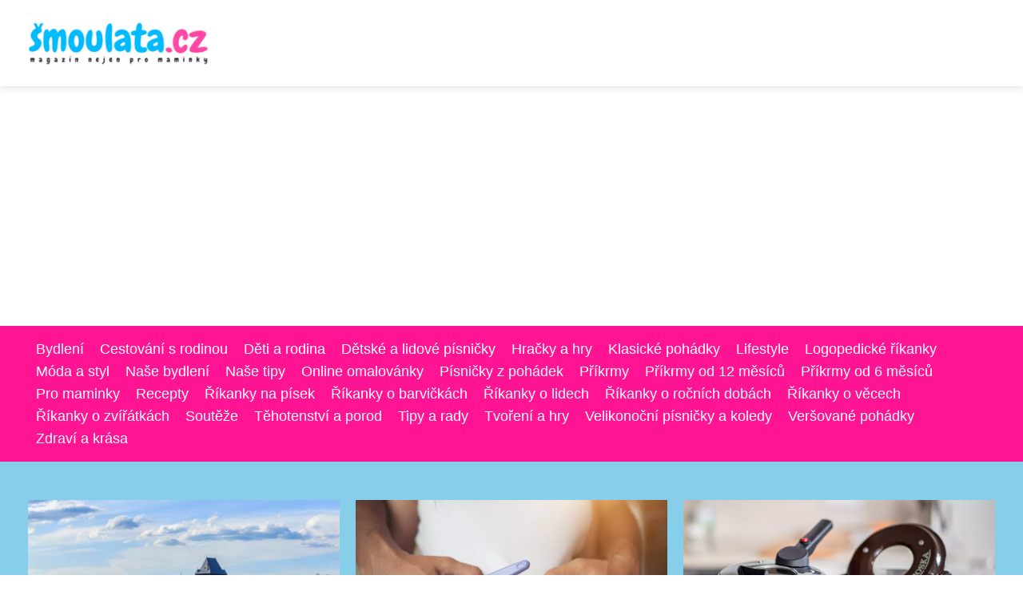

--- FILE ---
content_type: text/html;charset=UTF-8
request_url: https://smoulata.cz/tag/zdravotni-matrace/
body_size: 3889
content:
<!DOCTYPE html>
<html lang="cs">
<head>
<meta charset="utf-8">
<meta name="viewport" content="width=device-width, initial-scale=1.0, maximum-scale=5.0">
<meta name="keywords" content="zdravotní matrace">
<meta name="description" content="Tag zdravotní matrace">
<link rel="stylesheet" type="text/css" href="https://smoulata.cz/assets/css/styles.css" media="all">
<link rel="stylesheet" type="text/css" href="https://smoulata.cz/assets/css/skin.css" media="all"><title>zdravotní matrace &lt; Šmoulata</title>
<script async src="https://pagead2.googlesyndication.com/pagead/js/adsbygoogle.js?client=ca-pub-7216530512947892" crossorigin="anonymous"></script>
<script type="application/ld+json">{
					"@context": "http://schema.org",
					"@type": "WebSite",
					  "name": "Šmoulata",
					  "url": "https://smoulata.cz"
					}</script>
<link rel="icon" type="image/png" sizes="64x64" href="https://smoulata.cz/favicon/favicon-64x64.png">
<link rel="icon" type="image/png" sizes="32x32" href="https://smoulata.cz/favicon/favicon-32x32.png">
<link rel="shortcut icon" href="https://smoulata.cz/favicon/favicon.ico">
</head>
<body class="layout--fixed grid--default">
<div class="wrapper">
<header class="header header--default" role="banner">
<div class="header__inner">
<p class="header__logo">
<a href="https://smoulata.cz">
<img alt="smoulata.cz" src="https://smoulata.cz/image/logo/smoulata-small.webp" srcset="https://smoulata.cz/image/logo/smoulata-small.webp 300w, https://smoulata.cz/image/logo/smoulata-medium.webp 500w, https://smoulata.cz/image/logo/smoulata-large.webp 1000w">
</a>
</p>
<button class="header__toggle" id="header__toggle">
<svg xmlns="http://www.w3.org/2000/svg" width="24" height="24" viewBox="0 0 24 24" fill="none" stroke-width="2" stroke-linecap="round" stroke-linejoin="round"><line x1="3" y1="12" x2="21" y2="12"></line><line x1="3" y1="6" x2="21" y2="6"></line><line x1="3" y1="18" x2="21" y2="18"></line></svg></button>
</div>
</header>
<div class="tray">
<div class="tray__inner">
<ul>
<li><a href="https://smoulata.cz/category/bydleni/">Bydlení</a></li>
<li><a href="https://smoulata.cz/category/cestovani-s-rodinou/">Cestování s rodinou</a></li>
<li><a href="https://smoulata.cz/category/deti-a-rodina/">Děti a rodina</a></li>
<li><a href="https://smoulata.cz/category/detske-a-lidove-pisnicky/">Dětské a lidové písničky</a></li>
<li><a href="https://smoulata.cz/category/hracky-a-hry/">Hračky a hry</a></li>
<li><a href="https://smoulata.cz/category/klasicke-pohadky/">Klasické pohádky</a></li>
<li><a href="https://smoulata.cz/category/lifestyle/">Lifestyle</a></li>
<li><a href="https://smoulata.cz/category/logopedicke-rikanky/">Logopedické říkanky</a></li>
<li><a href="https://smoulata.cz/category/moda-a-styl/">Móda a styl</a></li>
<li><a href="https://smoulata.cz/category/nase-bydleni/">Naše bydlení</a></li>
<li><a href="https://smoulata.cz/category/nase-tipy/">Naše tipy</a></li>
<li><a href="https://smoulata.cz/category/online-omalovanky/">Online omalovánky</a></li>
<li><a href="https://smoulata.cz/category/pisnicky-z-pohadek/">Písničky z pohádek</a></li>
<li><a href="https://smoulata.cz/category/prikrmy/">Příkrmy</a></li>
<li><a href="https://smoulata.cz/category/prikrmy-od-12-mesicu/">Příkrmy od 12 měsíců</a></li>
<li><a href="https://smoulata.cz/category/prikrmy-od-6-mesicu/">Příkrmy od 6 měsíců</a></li>
<li><a href="https://smoulata.cz/category/pro-maminky/">Pro maminky</a></li>
<li><a href="https://smoulata.cz/category/recepty/">Recepty</a></li>
<li><a href="https://smoulata.cz/category/rikanky-na-pisek/">Říkanky na písek</a></li>
<li><a href="https://smoulata.cz/category/rikanky-o-barvickach/">Říkanky o barvičkách</a></li>
<li><a href="https://smoulata.cz/category/rikanky-o-lidech/">Říkanky o lidech</a></li>
<li><a href="https://smoulata.cz/category/rikanky-o-rocnich-dobach/">Říkanky o ročních dobách</a></li>
<li><a href="https://smoulata.cz/category/rikanky-o-vecech/">Říkanky o věcech</a></li>
<li><a href="https://smoulata.cz/category/rikanky-o-zviratkach/">Říkanky o zvířátkách</a></li>
<li><a href="https://smoulata.cz/category/souteze/">Soutěže</a></li>
<li><a href="https://smoulata.cz/category/tehotenstvi-a-porod/">Těhotenství a porod</a></li>
<li><a href="https://smoulata.cz/category/tipy-a-rady/">Tipy a rady</a></li>
<li><a href="https://smoulata.cz/category/tvoreni-a-hry/">Tvoření a hry</a></li>
<li><a href="https://smoulata.cz/category/velikonocni-pisnicky-a-koledy/">Velikonoční písničky a koledy</a></li>
<li><a href="https://smoulata.cz/category/versovane-pohadky/">Veršované pohádky</a></li>
<li><a href="https://smoulata.cz/category/zdravi-a-krasa/">Zdraví a krása</a></li>
</ul>
</div>
</div>
<nav class="smallnav" id="smallnav" id="navigation" style="display:none;">
<button class="smallnav__close" id="smallnav__close">
<svg xmlns="http://www.w3.org/2000/svg" width="24" height="24" viewBox="0 0 24 24" fill="none" stroke="#000000" stroke-width="2" stroke-linecap="round" stroke-linejoin="round"><line x1="18" y1="6" x2="6" y2="18"></line><line x1="6" y1="6" x2="18" y2="18"></line></svg>
</button>
<ul>
<li><a href="https://smoulata.cz/category/bydleni/">Bydlení</a></li>
<li><a href="https://smoulata.cz/category/cestovani-s-rodinou/">Cestování s rodinou</a></li>
<li><a href="https://smoulata.cz/category/deti-a-rodina/">Děti a rodina</a></li>
<li><a href="https://smoulata.cz/category/detske-a-lidove-pisnicky/">Dětské a lidové písničky</a></li>
<li><a href="https://smoulata.cz/category/hracky-a-hry/">Hračky a hry</a></li>
<li><a href="https://smoulata.cz/category/klasicke-pohadky/">Klasické pohádky</a></li>
<li><a href="https://smoulata.cz/category/lifestyle/">Lifestyle</a></li>
<li><a href="https://smoulata.cz/category/logopedicke-rikanky/">Logopedické říkanky</a></li>
<li><a href="https://smoulata.cz/category/moda-a-styl/">Móda a styl</a></li>
<li><a href="https://smoulata.cz/category/nase-bydleni/">Naše bydlení</a></li>
<li><a href="https://smoulata.cz/category/nase-tipy/">Naše tipy</a></li>
<li><a href="https://smoulata.cz/category/online-omalovanky/">Online omalovánky</a></li>
<li><a href="https://smoulata.cz/category/pisnicky-z-pohadek/">Písničky z pohádek</a></li>
<li><a href="https://smoulata.cz/category/prikrmy/">Příkrmy</a></li>
<li><a href="https://smoulata.cz/category/prikrmy-od-12-mesicu/">Příkrmy od 12 měsíců</a></li>
<li><a href="https://smoulata.cz/category/prikrmy-od-6-mesicu/">Příkrmy od 6 měsíců</a></li>
<li><a href="https://smoulata.cz/category/pro-maminky/">Pro maminky</a></li>
<li><a href="https://smoulata.cz/category/recepty/">Recepty</a></li>
<li><a href="https://smoulata.cz/category/rikanky-na-pisek/">Říkanky na písek</a></li>
<li><a href="https://smoulata.cz/category/rikanky-o-barvickach/">Říkanky o barvičkách</a></li>
<li><a href="https://smoulata.cz/category/rikanky-o-lidech/">Říkanky o lidech</a></li>
<li><a href="https://smoulata.cz/category/rikanky-o-rocnich-dobach/">Říkanky o ročních dobách</a></li>
<li><a href="https://smoulata.cz/category/rikanky-o-vecech/">Říkanky o věcech</a></li>
<li><a href="https://smoulata.cz/category/rikanky-o-zviratkach/">Říkanky o zvířátkách</a></li>
<li><a href="https://smoulata.cz/category/souteze/">Soutěže</a></li>
<li><a href="https://smoulata.cz/category/tehotenstvi-a-porod/">Těhotenství a porod</a></li>
<li><a href="https://smoulata.cz/category/tipy-a-rady/">Tipy a rady</a></li>
<li><a href="https://smoulata.cz/category/tvoreni-a-hry/">Tvoření a hry</a></li>
<li><a href="https://smoulata.cz/category/velikonocni-pisnicky-a-koledy/">Velikonoční písničky a koledy</a></li>
<li><a href="https://smoulata.cz/category/versovane-pohadky/">Veršované pohádky</a></li>
<li><a href="https://smoulata.cz/category/zdravi-a-krasa/">Zdraví a krása</a></li>
</ul>
</nav>
 <script type="text/javascript">
						var open = document.querySelector('#header__toggle');
						var close = document.querySelector('#smallnav__close');
						var nav = document.querySelector('#smallnav');
						open.addEventListener('click', function(event) {
							if (nav.style.display == "none") {
								nav.style.display="";
							} else {
								nav.style.display="none";
							}
						});
						close.addEventListener('click', function(event) {
							if (nav.style.display == "none") {
								nav.style.display="";
							} else {
								nav.style.display="none";
							}
						});
					</script>
<section class="top top--default">
<div class="top__inner">
<article class="article">
<p class="article__image">
<a href="https://smoulata.cz/rodinna-dovolena-s-detmi-vyrazte-na-karlstejn/">
<img alt="" src="https://smoulata.cz/image/24400/smoulata-cz-hotelmlyn-uvodni-small.webp"  srcset="https://smoulata.cz/image/24400/smoulata-cz-hotelmlyn-uvodni-small.webp 300w, https://smoulata.cz/image/24400/smoulata-cz-hotelmlyn-uvodni-medium.webp 500w, https://smoulata.cz/image/24400/smoulata-cz-hotelmlyn-uvodni-large.webp 1000w">
</a>
</p>
<h2 class="article__title"><a href="https://smoulata.cz/rodinna-dovolena-s-detmi-vyrazte-na-karlstejn/">Rodinná dovolená s dětmi? Vyrazte na Karlštejn</a></h2>
<p class="article__perex">
Aby si dovolenou užila skutečně celá rodina, nemusíte vyrážet
za hranice a hledat hotely s kvalitními animátory a dětskými
hřišti a...</p>
<p class="article__category">
<a href="https://smoulata.cz/category/cestovani-s-rodinou/">Cestování s rodinou</a>
</p>
</article>
<article class="article">
<p class="article__image">
<a href="https://smoulata.cz/zacatek-tehotenstvi-je-tezky-pozor-na-googleni/">
<img alt="" src="https://smoulata.cz/image/24303/smoulata-cz-modrykonik-uvodni-small.webp"  srcset="https://smoulata.cz/image/24303/smoulata-cz-modrykonik-uvodni-small.webp 300w, https://smoulata.cz/image/24303/smoulata-cz-modrykonik-uvodni-medium.webp 500w, https://smoulata.cz/image/24303/smoulata-cz-modrykonik-uvodni-large.webp 1000w">
</a>
</p>
<h2 class="article__title"><a href="https://smoulata.cz/zacatek-tehotenstvi-je-tezky-pozor-na-googleni/">Začátek těhotenství je těžký, pozor na googlení</a></h2>
<p class="article__perex">Jsem těhotná? Takovou otázku si kladou na začátku všechny
ženy, kterým se nedostaví menstruace a cítí se v&nbsp;napětí
nebo pociťují...</p>
<p class="article__category">
<a href="https://smoulata.cz/category/tehotenstvi-a-porod/">Těhotenství a porod</a>
</p>
</article>
<article class="article">
<p class="article__image">
<a href="https://smoulata.cz/remoska-vsestranny-a-prakticky-kucharsky-pomocnik/">
<img alt="" src="https://smoulata.cz/image/24375/remoska-small.webp"  srcset="https://smoulata.cz/image/24375/remoska-small.webp 300w, https://smoulata.cz/image/24375/remoska-medium.webp 500w, https://smoulata.cz/image/24375/remoska-large.webp 1000w">
</a>
</p>
<h2 class="article__title"><a href="https://smoulata.cz/remoska-vsestranny-a-prakticky-kucharsky-pomocnik/">Remoska: Všestranný a praktický kuchařský pomocník</a></h2>
<p class="article__perex">Remoska je značka elektrických vařičů, která nabízí praktické
a pohodlné řešení pro vaření různých jídel. S její pomocí
můžete...</p>
<p class="article__category">
<a href="https://smoulata.cz/category/bydleni/">Bydlení</a>
</p>
</article>
</div>
</section>
<main class="main">
<div class="main__inner">
<section class="content">
<h1>zdravotní matrace</h1>
<div class="articles articles--default">
<article class="article">
<p class="article__image">
<a href="https://smoulata.cz/nakup-matraci-na-internetu-se-skutecne-oplati/">
<img alt="" src="https://smoulata.cz/image/4430/-large.webp"  srcset="https://smoulata.cz/image/4430/-small.webp 300w, https://smoulata.cz/image/4430/-medium.webp 500w, https://smoulata.cz/image/4430/-large.webp 1000w"  />
</a>
</p>
<h2 class="article__title"><a href="https://smoulata.cz/nakup-matraci-na-internetu-se-skutecne-oplati/">Nákup matrací na internetu se skutečně oplatí!</a></h2>
<p class="article__perex">Internet jako nejrozšířenější komunikační médium dneška se čím dál tím víc využívá i při nákupu různého zboží nebo služeb. To samé platí i o matracích, které jsou zde nabízeny při velice výhodných cenách a za dalších velmi příznivých obchodních podmínek.
Na internetovém obchodu www.prospanek.cz zakoupíte...</p>
<p class="article__category">
<a href="https://smoulata.cz/category/nase-bydleni/">Naše bydlení</a>
</p>
<p class="article__date">03. 06. 2013</p>
</article>
</div>

</section>
<aside class="sidebar">
<h3>Starší články</h3>
<article class="article">
<p class="article__image">
<a href="https://smoulata.cz/ozdobte-se-kvalitnimi-sperky/">
<img alt="" src="https://smoulata.cz/image/4406/-small.webp" srcset="https://smoulata.cz/image/4406/-small.webp 300w, https://smoulata.cz/image/4406/-medium.webp 500w, https://smoulata.cz/image/4406/-large.webp 1000w">
</a>
</p>
<h3 class="article__title"><a href="https://smoulata.cz/ozdobte-se-kvalitnimi-sperky/">Ozdobte se kvalitními šperky!</a></h3>
</article>
<article class="article">
<p class="article__image">
<a href="https://smoulata.cz/zakupte-si-kvalitni-nabytek-na-internetu/">
<img alt="" src="https://smoulata.cz/image/4486/-small.webp" srcset="https://smoulata.cz/image/4486/-small.webp 300w, https://smoulata.cz/image/4486/-medium.webp 500w, https://smoulata.cz/image/4486/-large.webp 1000w">
</a>
</p>
<h3 class="article__title"><a href="https://smoulata.cz/zakupte-si-kvalitni-nabytek-na-internetu/">Zakupte si kvalitní nábytek na internetu!</a></h3>
</article>
<article class="article">
<p class="article__image">
<a href="https://smoulata.cz/kdyz-domacnost-trapi-inflace-pomuze-investice-do-fotovoltaiky/">
<img alt="" src="https://smoulata.cz/image/17490/pexels-photo-9875418-small.webp" srcset="https://smoulata.cz/image/17490/pexels-photo-9875418-small.webp 300w, https://smoulata.cz/image/17490/pexels-photo-9875418-medium.webp 500w, https://smoulata.cz/image/17490/pexels-photo-9875418-large.webp 1000w">
</a>
</p>
<h3 class="article__title"><a href="https://smoulata.cz/kdyz-domacnost-trapi-inflace-pomuze-investice-do-fotovoltaiky/">Když domácnost trápí inflace, pomůže investice do fotovoltaiky</a></h3>
</article>
<article class="article">
<p class="article__image">
<a href="https://smoulata.cz/3-tipy-na-skvele-darky-pro-vsechny-spravne-holcicky/">
<img alt="" src="https://smoulata.cz/image/4405/-small.webp" srcset="https://smoulata.cz/image/4405/-small.webp 300w, https://smoulata.cz/image/4405/-medium.webp 500w, https://smoulata.cz/image/4405/-large.webp 1000w">
</a>
</p>
<h3 class="article__title"><a href="https://smoulata.cz/3-tipy-na-skvele-darky-pro-vsechny-spravne-holcicky/">3 tipy na skvělé dárky pro všechny správné holčičky!</a></h3>
</article>
<article class="article">
<p class="article__image">
<a href="https://smoulata.cz/nakupem-vhodneho-tehotenskeho-a-kojiciho-pradla-si-v-pohode-uzijete-tehotenstvi-a-kojeni/">
<img alt="" src="https://smoulata.cz/image/4491/-small.webp" srcset="https://smoulata.cz/image/4491/-small.webp 300w, https://smoulata.cz/image/4491/-medium.webp 500w, https://smoulata.cz/image/4491/-large.webp 1000w">
</a>
</p>
<h3 class="article__title"><a href="https://smoulata.cz/nakupem-vhodneho-tehotenskeho-a-kojiciho-pradla-si-v-pohode-uzijete-tehotenstvi-a-kojeni/">Nákupem vhodného těhotenského a kojícího prádla si v pohodě užijete těhotenství a kojení</a></h3>
</article>

</aside>
</div>
</main>
<aside class="prefooter">
<div class="prefooter__inner sidebar">
<div>
<h3>Kategorie</h3>
<nav class="nav" role="navigation">
<ul>
<li>
<a href="https://smoulata.cz/category/bydleni/">
<svg xmlns="http://www.w3.org/2000/svg" width="24" height="24" viewBox="0 0 24 24" fill="none" stroke="#000000" stroke-width="2" stroke-linecap="round" stroke-linejoin="round"><path d="M9 18l6-6-6-6" /></svg>
<span>Bydlení</span>
</a>
</li>
<li>
<a href="https://smoulata.cz/category/cestovani-s-rodinou/">
<svg xmlns="http://www.w3.org/2000/svg" width="24" height="24" viewBox="0 0 24 24" fill="none" stroke="#000000" stroke-width="2" stroke-linecap="round" stroke-linejoin="round"><path d="M9 18l6-6-6-6" /></svg>
<span>Cestování s rodinou</span>
</a>
</li>
<li>
<a href="https://smoulata.cz/category/deti-a-rodina/">
<svg xmlns="http://www.w3.org/2000/svg" width="24" height="24" viewBox="0 0 24 24" fill="none" stroke="#000000" stroke-width="2" stroke-linecap="round" stroke-linejoin="round"><path d="M9 18l6-6-6-6" /></svg>
<span>Děti a rodina</span>
</a>
</li>
<li>
<a href="https://smoulata.cz/category/detske-a-lidove-pisnicky/">
<svg xmlns="http://www.w3.org/2000/svg" width="24" height="24" viewBox="0 0 24 24" fill="none" stroke="#000000" stroke-width="2" stroke-linecap="round" stroke-linejoin="round"><path d="M9 18l6-6-6-6" /></svg>
<span>Dětské a lidové písničky</span>
</a>
</li>
<li>
<a href="https://smoulata.cz/category/hracky-a-hry/">
<svg xmlns="http://www.w3.org/2000/svg" width="24" height="24" viewBox="0 0 24 24" fill="none" stroke="#000000" stroke-width="2" stroke-linecap="round" stroke-linejoin="round"><path d="M9 18l6-6-6-6" /></svg>
<span>Hračky a hry</span>
</a>
</li>
<li>
<a href="https://smoulata.cz/category/klasicke-pohadky/">
<svg xmlns="http://www.w3.org/2000/svg" width="24" height="24" viewBox="0 0 24 24" fill="none" stroke="#000000" stroke-width="2" stroke-linecap="round" stroke-linejoin="round"><path d="M9 18l6-6-6-6" /></svg>
<span>Klasické pohádky</span>
</a>
</li>
<li>
<a href="https://smoulata.cz/category/lifestyle/">
<svg xmlns="http://www.w3.org/2000/svg" width="24" height="24" viewBox="0 0 24 24" fill="none" stroke="#000000" stroke-width="2" stroke-linecap="round" stroke-linejoin="round"><path d="M9 18l6-6-6-6" /></svg>
<span>Lifestyle</span>
</a>
</li>
<li>
<a href="https://smoulata.cz/category/logopedicke-rikanky/">
<svg xmlns="http://www.w3.org/2000/svg" width="24" height="24" viewBox="0 0 24 24" fill="none" stroke="#000000" stroke-width="2" stroke-linecap="round" stroke-linejoin="round"><path d="M9 18l6-6-6-6" /></svg>
<span>Logopedické říkanky</span>
</a>
</li>
<li>
<a href="https://smoulata.cz/category/moda-a-styl/">
<svg xmlns="http://www.w3.org/2000/svg" width="24" height="24" viewBox="0 0 24 24" fill="none" stroke="#000000" stroke-width="2" stroke-linecap="round" stroke-linejoin="round"><path d="M9 18l6-6-6-6" /></svg>
<span>Móda a styl</span>
</a>
</li>
<li>
<a href="https://smoulata.cz/category/nase-bydleni/">
<svg xmlns="http://www.w3.org/2000/svg" width="24" height="24" viewBox="0 0 24 24" fill="none" stroke="#000000" stroke-width="2" stroke-linecap="round" stroke-linejoin="round"><path d="M9 18l6-6-6-6" /></svg>
<span>Naše bydlení</span>
</a>
</li>
<li>
<a href="https://smoulata.cz/category/nase-tipy/">
<svg xmlns="http://www.w3.org/2000/svg" width="24" height="24" viewBox="0 0 24 24" fill="none" stroke="#000000" stroke-width="2" stroke-linecap="round" stroke-linejoin="round"><path d="M9 18l6-6-6-6" /></svg>
<span>Naše tipy</span>
</a>
</li>
<li>
<a href="https://smoulata.cz/category/online-omalovanky/">
<svg xmlns="http://www.w3.org/2000/svg" width="24" height="24" viewBox="0 0 24 24" fill="none" stroke="#000000" stroke-width="2" stroke-linecap="round" stroke-linejoin="round"><path d="M9 18l6-6-6-6" /></svg>
<span>Online omalovánky</span>
</a>
</li>
<li>
<a href="https://smoulata.cz/category/pisnicky-z-pohadek/">
<svg xmlns="http://www.w3.org/2000/svg" width="24" height="24" viewBox="0 0 24 24" fill="none" stroke="#000000" stroke-width="2" stroke-linecap="round" stroke-linejoin="round"><path d="M9 18l6-6-6-6" /></svg>
<span>Písničky z pohádek</span>
</a>
</li>
<li>
<a href="https://smoulata.cz/category/prikrmy/">
<svg xmlns="http://www.w3.org/2000/svg" width="24" height="24" viewBox="0 0 24 24" fill="none" stroke="#000000" stroke-width="2" stroke-linecap="round" stroke-linejoin="round"><path d="M9 18l6-6-6-6" /></svg>
<span>Příkrmy</span>
</a>
</li>
<li>
<a href="https://smoulata.cz/category/prikrmy-od-12-mesicu/">
<svg xmlns="http://www.w3.org/2000/svg" width="24" height="24" viewBox="0 0 24 24" fill="none" stroke="#000000" stroke-width="2" stroke-linecap="round" stroke-linejoin="round"><path d="M9 18l6-6-6-6" /></svg>
<span>Příkrmy od 12 měsíců</span>
</a>
</li>
<li>
<a href="https://smoulata.cz/category/prikrmy-od-6-mesicu/">
<svg xmlns="http://www.w3.org/2000/svg" width="24" height="24" viewBox="0 0 24 24" fill="none" stroke="#000000" stroke-width="2" stroke-linecap="round" stroke-linejoin="round"><path d="M9 18l6-6-6-6" /></svg>
<span>Příkrmy od 6 měsíců</span>
</a>
</li>
<li>
<a href="https://smoulata.cz/category/pro-maminky/">
<svg xmlns="http://www.w3.org/2000/svg" width="24" height="24" viewBox="0 0 24 24" fill="none" stroke="#000000" stroke-width="2" stroke-linecap="round" stroke-linejoin="round"><path d="M9 18l6-6-6-6" /></svg>
<span>Pro maminky</span>
</a>
</li>
<li>
<a href="https://smoulata.cz/category/recepty/">
<svg xmlns="http://www.w3.org/2000/svg" width="24" height="24" viewBox="0 0 24 24" fill="none" stroke="#000000" stroke-width="2" stroke-linecap="round" stroke-linejoin="round"><path d="M9 18l6-6-6-6" /></svg>
<span>Recepty</span>
</a>
</li>
<li>
<a href="https://smoulata.cz/category/rikanky-na-pisek/">
<svg xmlns="http://www.w3.org/2000/svg" width="24" height="24" viewBox="0 0 24 24" fill="none" stroke="#000000" stroke-width="2" stroke-linecap="round" stroke-linejoin="round"><path d="M9 18l6-6-6-6" /></svg>
<span>Říkanky na písek</span>
</a>
</li>
<li>
<a href="https://smoulata.cz/category/rikanky-o-barvickach/">
<svg xmlns="http://www.w3.org/2000/svg" width="24" height="24" viewBox="0 0 24 24" fill="none" stroke="#000000" stroke-width="2" stroke-linecap="round" stroke-linejoin="round"><path d="M9 18l6-6-6-6" /></svg>
<span>Říkanky o barvičkách</span>
</a>
</li>
<li>
<a href="https://smoulata.cz/category/rikanky-o-lidech/">
<svg xmlns="http://www.w3.org/2000/svg" width="24" height="24" viewBox="0 0 24 24" fill="none" stroke="#000000" stroke-width="2" stroke-linecap="round" stroke-linejoin="round"><path d="M9 18l6-6-6-6" /></svg>
<span>Říkanky o lidech</span>
</a>
</li>
<li>
<a href="https://smoulata.cz/category/rikanky-o-rocnich-dobach/">
<svg xmlns="http://www.w3.org/2000/svg" width="24" height="24" viewBox="0 0 24 24" fill="none" stroke="#000000" stroke-width="2" stroke-linecap="round" stroke-linejoin="round"><path d="M9 18l6-6-6-6" /></svg>
<span>Říkanky o ročních dobách</span>
</a>
</li>
<li>
<a href="https://smoulata.cz/category/rikanky-o-vecech/">
<svg xmlns="http://www.w3.org/2000/svg" width="24" height="24" viewBox="0 0 24 24" fill="none" stroke="#000000" stroke-width="2" stroke-linecap="round" stroke-linejoin="round"><path d="M9 18l6-6-6-6" /></svg>
<span>Říkanky o věcech</span>
</a>
</li>
<li>
<a href="https://smoulata.cz/category/rikanky-o-zviratkach/">
<svg xmlns="http://www.w3.org/2000/svg" width="24" height="24" viewBox="0 0 24 24" fill="none" stroke="#000000" stroke-width="2" stroke-linecap="round" stroke-linejoin="round"><path d="M9 18l6-6-6-6" /></svg>
<span>Říkanky o zvířátkách</span>
</a>
</li>
<li>
<a href="https://smoulata.cz/category/souteze/">
<svg xmlns="http://www.w3.org/2000/svg" width="24" height="24" viewBox="0 0 24 24" fill="none" stroke="#000000" stroke-width="2" stroke-linecap="round" stroke-linejoin="round"><path d="M9 18l6-6-6-6" /></svg>
<span>Soutěže</span>
</a>
</li>
<li>
<a href="https://smoulata.cz/category/tehotenstvi-a-porod/">
<svg xmlns="http://www.w3.org/2000/svg" width="24" height="24" viewBox="0 0 24 24" fill="none" stroke="#000000" stroke-width="2" stroke-linecap="round" stroke-linejoin="round"><path d="M9 18l6-6-6-6" /></svg>
<span>Těhotenství a porod</span>
</a>
</li>
<li>
<a href="https://smoulata.cz/category/tipy-a-rady/">
<svg xmlns="http://www.w3.org/2000/svg" width="24" height="24" viewBox="0 0 24 24" fill="none" stroke="#000000" stroke-width="2" stroke-linecap="round" stroke-linejoin="round"><path d="M9 18l6-6-6-6" /></svg>
<span>Tipy a rady</span>
</a>
</li>
<li>
<a href="https://smoulata.cz/category/tvoreni-a-hry/">
<svg xmlns="http://www.w3.org/2000/svg" width="24" height="24" viewBox="0 0 24 24" fill="none" stroke="#000000" stroke-width="2" stroke-linecap="round" stroke-linejoin="round"><path d="M9 18l6-6-6-6" /></svg>
<span>Tvoření a hry</span>
</a>
</li>
<li>
<a href="https://smoulata.cz/category/velikonocni-pisnicky-a-koledy/">
<svg xmlns="http://www.w3.org/2000/svg" width="24" height="24" viewBox="0 0 24 24" fill="none" stroke="#000000" stroke-width="2" stroke-linecap="round" stroke-linejoin="round"><path d="M9 18l6-6-6-6" /></svg>
<span>Velikonoční písničky a koledy</span>
</a>
</li>
<li>
<a href="https://smoulata.cz/category/versovane-pohadky/">
<svg xmlns="http://www.w3.org/2000/svg" width="24" height="24" viewBox="0 0 24 24" fill="none" stroke="#000000" stroke-width="2" stroke-linecap="round" stroke-linejoin="round"><path d="M9 18l6-6-6-6" /></svg>
<span>Veršované pohádky</span>
</a>
</li>
<li>
<a href="https://smoulata.cz/category/zdravi-a-krasa/">
<svg xmlns="http://www.w3.org/2000/svg" width="24" height="24" viewBox="0 0 24 24" fill="none" stroke="#000000" stroke-width="2" stroke-linecap="round" stroke-linejoin="round"><path d="M9 18l6-6-6-6" /></svg>
<span>Zdraví a krása</span>
</a>
</li>
</ul>
</nav>
</div>
<div>
<h3>Reklama</h3>
</div>
<div>
<h3>Informace</h3>
<nav class="nav" role="navigation">
<ul>
<li>
<a href="https://smoulata.cz/contact/">
<svg xmlns="http://www.w3.org/2000/svg" width="24" height="24" viewBox="0 0 24 24" fill="none" stroke="#000000" stroke-width="2" stroke-linecap="round" stroke-linejoin="round"><path d="M9 18l6-6-6-6" /></svg>
<span>Kontakt</span>
</a>
</li>
<li>
<a href="https://smoulata.cz/advertising/">
<svg xmlns="http://www.w3.org/2000/svg" width="24" height="24" viewBox="0 0 24 24" fill="none" stroke="#000000" stroke-width="2" stroke-linecap="round" stroke-linejoin="round"><path d="M9 18l6-6-6-6" /></svg>
<span>Reklama</span>
</a>
</li>
<li>
<a href="https://smoulata.cz/privacy-policy/">
<svg xmlns="http://www.w3.org/2000/svg" width="24" height="24" viewBox="0 0 24 24" fill="none" stroke="#000000" stroke-width="2" stroke-linecap="round" stroke-linejoin="round"><path d="M9 18l6-6-6-6" /></svg>
<span>Ochrana osobních údajů</span>
</a>
</li>
<li>
<a href="https://smoulata.cz/terms-of-use/">
<svg xmlns="http://www.w3.org/2000/svg" width="24" height="24" viewBox="0 0 24 24" fill="none" stroke="#000000" stroke-width="2" stroke-linecap="round" stroke-linejoin="round"><path d="M9 18l6-6-6-6" /></svg>
<span>Podmínky použití</span>
</a>
</li>
</ul>
</nav>
</div>
</div>
</aside>
<footer class="footer" role="contentinfo">
<div class="footer__inner">
<p>&copy;&nbsp;2026 smoulata.cz - Šmoulata - magazín plný zábavy pro malé i velké šmoulí fanoušky! Najdete zde novinky ze Šmoulího světa, soutěže, hry a mnoho dalšího!</p>
<p> Provozovatel: Media Monkey s.r.o., Adresa: Nová Ves 272, 46331 Nová Ves, IČ: 6087183, DIČ: CZ6087183</p>
</div>
</footer>
</div>
</body>
</html>


--- FILE ---
content_type: text/html; charset=utf-8
request_url: https://www.google.com/recaptcha/api2/aframe
body_size: 270
content:
<!DOCTYPE HTML><html><head><meta http-equiv="content-type" content="text/html; charset=UTF-8"></head><body><script nonce="MzYjVGJ9kBlFqqHv3CMznA">/** Anti-fraud and anti-abuse applications only. See google.com/recaptcha */ try{var clients={'sodar':'https://pagead2.googlesyndication.com/pagead/sodar?'};window.addEventListener("message",function(a){try{if(a.source===window.parent){var b=JSON.parse(a.data);var c=clients[b['id']];if(c){var d=document.createElement('img');d.src=c+b['params']+'&rc='+(localStorage.getItem("rc::a")?sessionStorage.getItem("rc::b"):"");window.document.body.appendChild(d);sessionStorage.setItem("rc::e",parseInt(sessionStorage.getItem("rc::e")||0)+1);localStorage.setItem("rc::h",'1768779722298');}}}catch(b){}});window.parent.postMessage("_grecaptcha_ready", "*");}catch(b){}</script></body></html>

--- FILE ---
content_type: text/css;charset=UTF-8
request_url: https://smoulata.cz/assets/css/skin.css
body_size: 471
content:
/* --------------------------------------------------------------------------------------------------------------------------------------------------
SKIN.LESS
-------------------------------------------------------------------------------------------------------------------------------------------------- */

@import url('https://fonts.googleapis.com/css2?family=Noto+Serif&display=swap');

:root {
	--background: #FFF;

	--font: #000;
	--font-family: -apple-system, SF Pro Text, HelveticaNeue, Helvetica, Arial, sans-serif;
	--font-family-h1: "Noto Serif", -apple-system, SF Pro Text, HelveticaNeue, Helvetica, Arial, sans-serif;
	--font-family-h2: -apple-system, SF Pro Text, HelveticaNeue, Helvetica, Arial, sans-serif;
	--font-family-h3: -apple-system, SF Pro Text, HelveticaNeue, Helvetica, Arial, sans-serif;

	--link: #FF1493; /* Růžová odstín */
	--link-hover: #FF69B4; /* Světle růžová odstín */
	--link-visited: #FF1493; /* Růžová odstín */
	--link-decoration: none;
	--link-decoration-hover: underline;

	--color-primary: transparent;
	--color-secondary: transparent;
	--color-grey: #505050;
	--color-light-grey: #EFEFEF;

	--header-background: #FFF;
	--header-color: #000;
	--header-link: #FF1493; /* Růžová odstín */
	--header-logo-width: auto;
	--header-logo-height: 60px;

	--tray: #FF1493; /* Růžová odstín */
	--tray-link: #FFF;

	--smallnav-background: #FFF;
	--smallnav-link: #FF1493; /* Růžová odstín */

	--top-background: #87CEEB; /* Světle modrá odstín */
	--top-article-color: #000;
	--top-article-link: #FF1493; /* Růžová odstín */
	--top-article-category: #7F7F7F;

	--bottom-background: #87CEEB; /* Světle modrá odstín */
	--bottom-article-color: #000;
	--bottom-article-link: #FF1493; /* Růžová odstín */
	--bottom-article-category: #7F7F7F;

	--main-background: #FFF;

	--content-background: transparent;
	--content-padding: 0;
	--content-color: #000;
	--content-link: #FF1493; /* Růžová odstín */
	--content-h1: #000;
	--content-h2: #000;
	--content-h3: #000;
	--content-h3: #000;
	--content-perex-border: #FF1493;

	--article-color: #000;
	--article-link: #FF1493; /* Růžová odstín */
	--article-category: #7F7F7F;

	--pagination-link: #FF1493; /* Růžová odstín */

	--sidebar-background: transparent;
	--sidebar-padding: 0;
	--sidebar-color: #000;
	--sidebar-link: #FF1493; /* Růžová odstín */
	--sidebar-article-link: #FF1493; /* Růžová odstín */

	--nav-icon: #A0A0A0;
	--nav-icon-hover: #FF1493; /* Růžová odstín */
	--tags-icon: #A0A0A0;
	--tags-icon-hover: #FF1493; /* Růžová odstín */
	--authors-icon: #A0A0A0;
	--authors-icon-hover: #FF1493; /* Růžová odstín */
	--promo-icon: #A0A0A0;
	--promo-icon-hover: #FF1493; /* Růžová odstín */
	--promo-title: #FF1493; /* Růžová odstín */
	--promo-description: #7F7F7F;

	--footer-background: #333; /* Tmavě šedé pozadí */
	--footer-color: #FFF; /* Bílá barva textu */
	--footer-link: #FFF; /* Bílá barva odkazů */

	--popup-background: #000;
	--popup-color: #FFF;
	--popup-link: #FF1493; /* Růžová odstín */
}